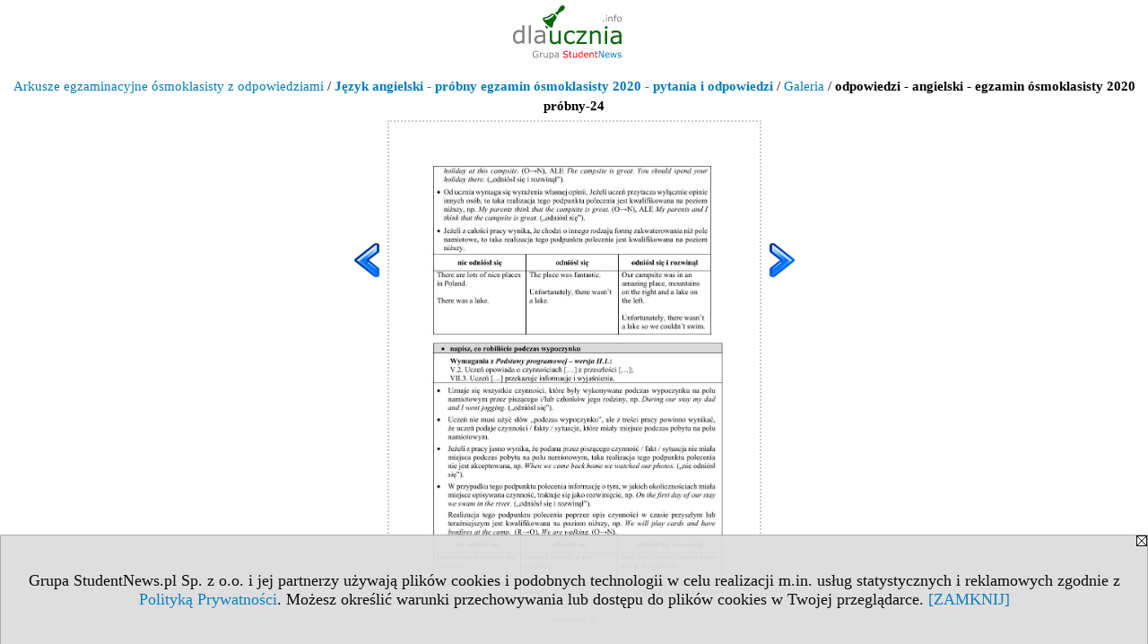

--- FILE ---
content_type: text/html; charset=UTF-8
request_url: https://www.dlaucznia.info/galeria/81266/4990480/1741695
body_size: 3328
content:
<!DOCTYPE HTML PUBLIC "-//W3C//DTD HTML 4.01 Transitional//EN" "http://www.w3.org/TR/html4/loose.dtd">
<html lang="pl">
<head>
<meta http-equiv="Content-Type" content="text/html; charset=utf-8">
<title>Galeria - odpowiedzi - angielski - egzamin ósmoklasisty 2020 próbny-24 (Język angielski - próbny egzamin ósmoklasisty 2020 - pytania i odpowiedzi)</title>
<meta name="Description" content="Galeria - Język angielski - próbny egzamin ósmoklasisty 2020 - pytania i odpowiedzi">
<meta name="Keywords" content="Galeria">
<meta name="robots" content="index, follow">
<meta name="language" content="pl">
<meta name="viewport" content="width=device-width">
<LINK REL=stylesheet HREF="https://dlaucznia.info/styl.php" TYPE="text/css">
<link rel="prev" href="/galeria/81266/4990480/1741694">
<link rel="next" href="/galeria/81266/4990480/1741696">
<link href="/galeria/81266/4990480" rel="contents"><script type="text/javascript" src="https://dlaucznia.info/js/adserver/adserwer.ad/ads.js"></script><script type="text/javascript" src="https://dlaucznia.info/js/funkcje_pl.js?a5"></script>
<!-- Global site tag (gtag.js) - Google Analytics -->
<script async src="https://www.googletagmanager.com/gtag/js?id=G-M3HF2KNFX1"></script>
<script>
window.dataLayer=window.dataLayer || [];
function gtag(){dataLayer.push(arguments);}
gtag('js', new Date());
gtag('config', 'G-M3HF2KNFX1');
var gl_ga=true;
</script>

<meta name="twitter:card" content="summary_large_image" /><meta property="og:image" content="https://www.dlaucznia.info/img/wo/4/80/a4990480/g/odpowiedzi-angielski-egzamin-osmoklasisty-p1741695.jpg" /></head>

<body class="p_galeria"><script>
var i,ARRcookies=document.cookie.split(";"),ciastka_komunikat_pokaz=true;
for (i=0;i<ARRcookies.length;i++)
   {
   if (ARRcookies[i].indexOf("komunikat_cookie=pokazany")!=-1)
      ciastka_komunikat_pokaz=false;
   }

if (ciastka_komunikat_pokaz)
   {    
   document.writeln("<div style=\"background:#ddd; color:#000; border:1px solid #aaa; position:fixed; bottom:0; left:0; right:0; text-align:center; opacity:0.95; z-index:99; font-size:18px; font-family:Tahoma;\" id=\"pasek_komunikat_cookie\"><a onclick=\"this.parentNode.style.display='none'; return false;\" href=\"\"><img src=\"/img/drobne/X.GIF\" style=\"float:right;\"></a><div style=\"padding:40px 20px;\">Grupa StudentNews.pl Sp. z o.o. i jej partnerzy używają plików cookies i podobnych technologii w celu realizacji m.in. usług statystycznych i reklamowych zgodnie z <a href=\"https://dlaucznia.info/terms/pl\">Polityką Prywatności</a>. Możesz określić warunki przechowywania lub dostępu do plików cookies w Twojej przeglądarce. <a onclick=\"this.parentNode.parentNode.style.display='none'; return false;\" href=\"\">[ZAMKNIJ]</a><style>body {padding-bottom:140px;}</style></div></div>");
   var date = new Date();
	date.setTime(date.getTime()+(30*24*60*60*1000));  
   document.cookie="komunikat_cookie=pokazany; expires=" + date.toGMTString() + "; path=/; domain=.dlaucznia.info; ";
   }
</script><div class="xxs_gora"><div class="gora"><span id="pmenu_h_cont"></span><div class="gora_l"><div>
<A HREF="https://www.dlaucznia.info"><img src="https://dlaucznia.info/img/logo/dlaucznia.info_.svg" border="0" alt="dlaucznia.info" vspace=0 id="logo_domeny" width="121" height="60"></A>
</div></div><div class="gora_s"><script language="JavaScript" type="text/javascript">
<!--
var arg;
arg=document.location;
arg=escape(arg)+'&amp;s=5108&amp;tr='+(typeof tr83 !== 'undefined'?tr83:0)+'';
document.writeln('<'+'scr'+'ipt language="JavaScript" type="text/javascript" src="https://studentnews.pl/bb.php?usyt=12&amp;p='+arg+'"></'+'scr'+'ipt>');
//-->
</script></div><div class="gora_p hmenu1"></div><div class="nic3"></div></div></div><div class="galeria"><div class="breadcrumbs"><a href="/s/5108/81266-arkusze-egzaminacyjne-osmoklasisty.htm">Arkusze egzaminacyjne ósmoklasisty  z odpowiedziami</a> / <h1><a href="/s/5108/81266-arkusze-egzaminacyjne-osmoklasisty/4990480-Jezyk-angielski-probny-egzamin-osmoklasisty-2020-pytania-i-odpowiedzi.htm">Język angielski - próbny egzamin ósmoklasisty 2020 - pytania i odpowiedzi</a></h1> / <a href="/galeria/81266/4990480">Galeria</a> / <h2>odpowiedzi - angielski - egzamin ósmoklasisty 2020 próbny-24</h2></div><div><div class="powiekszenie"><a href="/galeria/81266/4990480/1741694" title="poprzednie"><img src="/img/drobne/wlewo.png" border="0" width="48" class="l_prev"></a><a href="/galeria/81266/4990480/1741696" title="następne"><img src="/img/drobne/wprawo.png" border="0" width="48" class="l_next"></a><img src="/img/drobne/px-transparent.gif" border="0" width="1"><img src=/img/wo/4/80/a4990480/g/odpowiedzi-angielski-egzamin-osmoklasisty-p1741695.jpg border="0" id="obraz" alt="odpowiedzi - angielski - egzamin ósmoklasisty 2020 próbny-24"><img src="/img/drobne/px-transparent.gif" border="0" width="1"><script type="text/javascript">
//<![CDATA[
var a=new automatyczny_skaler(document.getElementById('obraz'));
a.ustaw_szer_dodatki(98);
//a.start();
nawigacjaSwipeElementu(document.getElementById('obraz'));
//]]>
</script></div><div class="opis_tytul">odpowiedzi - angielski - egzamin ósmoklasisty 2020 próbny-24</div></div><div class="gal_miniatury_pasek" id="gal_pasek"><div class="gal_miniatury" style="width: 6705px;"><img src="/img/drobne/px-transparent.gif" border="0" width="6705" height="1" style="height:1px;"><div><a href="/galeria/81266/4990480/1291362" title="angielski-probny-egzamin-osmoklasisty-2020-01"><img src=/img/wo/4/80/a4990480/g/angielski-probny-egzamin-osmoklasisty-2020-01-m1291362.jpg border="0" alt="miniatura angielski-probny-egzamin-osmoklasisty-2020-01"></a></div><div><a href="/galeria/81266/4990480/1291363" title="angielski-probny-egzamin-osmoklasisty-2020-02"><img src=/img/wo/4/80/a4990480/g/angielski-probny-egzamin-osmoklasisty-2020-02-m1291363.jpg border="0" alt="miniatura angielski-probny-egzamin-osmoklasisty-2020-02"></a></div><div><a href="/galeria/81266/4990480/1741645" title="transkrypcja - angielski - egzamin ósmoklasisty 2020 próbny-1"><img src=/img/wo/4/80/a4990480/g/transkrypcja-angielski-egzamin-osmoklasisty-m1741645.jpg border="0" alt="miniatura transkrypcja - angielski - egzamin ósmoklasisty 2020 próbny-1"></a></div><div><a href="/galeria/81266/4990480/1741646" title="transkrypcja - angielski - egzamin ósmoklasisty 2020 próbny-2"><img src=/img/wo/4/80/a4990480/g/transkrypcja-angielski-egzamin-osmoklasisty-m1741646.jpg border="0" alt="miniatura transkrypcja - angielski - egzamin ósmoklasisty 2020 próbny-2"></a></div><div><a href="/galeria/81266/4990480/1291364" title="angielski-probny-egzamin-osmoklasisty-2020-03"><img src=/img/wo/4/80/a4990480/g/angielski-probny-egzamin-osmoklasisty-2020-03-m1291364.jpg border="0" alt="miniatura angielski-probny-egzamin-osmoklasisty-2020-03"></a></div><div><a href="/galeria/81266/4990480/1291365" title="angielski-probny-egzamin-osmoklasisty-2020-04"><img src=/img/wo/4/80/a4990480/g/angielski-probny-egzamin-osmoklasisty-2020-04-m1291365.jpg border="0" alt="miniatura angielski-probny-egzamin-osmoklasisty-2020-04"></a></div><div><a href="/galeria/81266/4990480/1291366" title="angielski-probny-egzamin-osmoklasisty-2020-05"><img src=/img/wo/4/80/a4990480/g/angielski-probny-egzamin-osmoklasisty-2020-05-m1291366.jpg border="0" alt="miniatura angielski-probny-egzamin-osmoklasisty-2020-05"></a></div><div><a href="/galeria/81266/4990480/1291367" title="angielski-probny-egzamin-osmoklasisty-2020-06"><img src=/img/wo/4/80/a4990480/g/angielski-probny-egzamin-osmoklasisty-2020-06-m1291367.jpg border="0" alt="miniatura angielski-probny-egzamin-osmoklasisty-2020-06"></a></div><div><a href="/galeria/81266/4990480/1291368" title="angielski-probny-egzamin-osmoklasisty-2020-07"><img src=/img/wo/4/80/a4990480/g/angielski-probny-egzamin-osmoklasisty-2020-07-m1291368.jpg border="0" alt="miniatura angielski-probny-egzamin-osmoklasisty-2020-07"></a></div><div><a href="/galeria/81266/4990480/1291369" title="angielski-probny-egzamin-osmoklasisty-2020-08"><img src=/img/wo/4/80/a4990480/g/angielski-probny-egzamin-osmoklasisty-2020-08-m1291369.jpg border="0" alt="miniatura angielski-probny-egzamin-osmoklasisty-2020-08"></a></div><div><a href="/galeria/81266/4990480/1291370" title="angielski-probny-egzamin-osmoklasisty-2020-09"><img src=/img/wo/4/80/a4990480/g/angielski-probny-egzamin-osmoklasisty-2020-09-m1291370.jpg border="0" alt="miniatura angielski-probny-egzamin-osmoklasisty-2020-09"></a></div><div><a href="/galeria/81266/4990480/1291371" title="angielski-probny-egzamin-osmoklasisty-2020-10"><img src=/img/wo/4/80/a4990480/g/angielski-probny-egzamin-osmoklasisty-2020-10-m1291371.jpg border="0" alt="miniatura angielski-probny-egzamin-osmoklasisty-2020-10"></a></div><div><a href="/galeria/81266/4990480/1291372" title="angielski-probny-egzamin-osmoklasisty-2020-11"><img src=/img/wo/4/80/a4990480/g/angielski-probny-egzamin-osmoklasisty-2020-11-m1291372.jpg border="0" alt="miniatura angielski-probny-egzamin-osmoklasisty-2020-11"></a></div><div><a href="/galeria/81266/4990480/1291373" title="angielski-probny-egzamin-osmoklasisty-2020-12"><img src=/img/wo/4/80/a4990480/g/angielski-probny-egzamin-osmoklasisty-2020-12-m1291373.jpg border="0" alt="miniatura angielski-probny-egzamin-osmoklasisty-2020-12"></a></div><div><a href="/galeria/81266/4990480/1291374" title="angielski-probny-egzamin-osmoklasisty-2020-13"><img src=/img/wo/4/80/a4990480/g/angielski-probny-egzamin-osmoklasisty-2020-13-m1291374.jpg border="0" alt="miniatura angielski-probny-egzamin-osmoklasisty-2020-13"></a></div><div><a href="/galeria/81266/4990480/1291375" title="angielski-probny-egzamin-osmoklasisty-2020-14"><img src=/img/wo/4/80/a4990480/g/angielski-probny-egzamin-osmoklasisty-2020-14-m1291375.jpg border="0" alt="miniatura angielski-probny-egzamin-osmoklasisty-2020-14"></a></div><div><a href="/galeria/81266/4990480/1291376" title="angielski-probny-egzamin-osmoklasisty-2020-15"><img src=/img/wo/4/80/a4990480/g/angielski-probny-egzamin-osmoklasisty-2020-15-m1291376.jpg border="0" alt="miniatura angielski-probny-egzamin-osmoklasisty-2020-15"></a></div><div><a href="/galeria/81266/4990480/1291377" title="angielski-probny-egzamin-osmoklasisty-2020-16"><img src=/img/wo/4/80/a4990480/g/angielski-probny-egzamin-osmoklasisty-2020-16-m1291377.jpg border="0" alt="miniatura angielski-probny-egzamin-osmoklasisty-2020-16"></a></div><div><a href="/galeria/81266/4990480/1291378" title="angielski-probny-egzamin-osmoklasisty-2020-17"><img src=/img/wo/4/80/a4990480/g/angielski-probny-egzamin-osmoklasisty-2020-17-m1291378.jpg border="0" alt="miniatura angielski-probny-egzamin-osmoklasisty-2020-17"></a></div><div><a href="/galeria/81266/4990480/1291379" title="angielski-probny-egzamin-osmoklasisty-2020-18"><img src=/img/wo/4/80/a4990480/g/angielski-probny-egzamin-osmoklasisty-2020-18-m1291379.jpg border="0" alt="miniatura angielski-probny-egzamin-osmoklasisty-2020-18"></a></div><div><a href="/galeria/81266/4990480/1741672" title="odpowiedzi - angielski - egzamin ósmoklasisty 2020 próbny-01"><img src=/img/wo/4/80/a4990480/g/odpowiedzi-angielski-egzamin-osmoklasisty-m1741672.jpg border="0" alt="miniatura odpowiedzi - angielski - egzamin ósmoklasisty 2020 próbny-01"></a></div><div><a href="/galeria/81266/4990480/1741673" title="odpowiedzi - angielski - egzamin ósmoklasisty 2020 próbny-02"><img src=/img/wo/4/80/a4990480/g/odpowiedzi-angielski-egzamin-osmoklasisty-m1741673.jpg border="0" alt="miniatura odpowiedzi - angielski - egzamin ósmoklasisty 2020 próbny-02"></a></div><div><a href="/galeria/81266/4990480/1741674" title="odpowiedzi - angielski - egzamin ósmoklasisty 2020 próbny-03"><img src=/img/wo/4/80/a4990480/g/odpowiedzi-angielski-egzamin-osmoklasisty-m1741674.jpg border="0" alt="miniatura odpowiedzi - angielski - egzamin ósmoklasisty 2020 próbny-03"></a></div><div><a href="/galeria/81266/4990480/1741675" title="odpowiedzi - angielski - egzamin ósmoklasisty 2020 próbny-04"><img src=/img/wo/4/80/a4990480/g/odpowiedzi-angielski-egzamin-osmoklasisty-m1741675.jpg border="0" alt="miniatura odpowiedzi - angielski - egzamin ósmoklasisty 2020 próbny-04"></a></div><div><a href="/galeria/81266/4990480/1741676" title="odpowiedzi - angielski - egzamin ósmoklasisty 2020 próbny-05"><img src=/img/wo/4/80/a4990480/g/odpowiedzi-angielski-egzamin-osmoklasisty-m1741676.jpg border="0" alt="miniatura odpowiedzi - angielski - egzamin ósmoklasisty 2020 próbny-05"></a></div><div><a href="/galeria/81266/4990480/1741677" title="odpowiedzi - angielski - egzamin ósmoklasisty 2020 próbny-06"><img src=/img/wo/4/80/a4990480/g/odpowiedzi-angielski-egzamin-osmoklasisty-m1741677.jpg border="0" alt="miniatura odpowiedzi - angielski - egzamin ósmoklasisty 2020 próbny-06"></a></div><div><a href="/galeria/81266/4990480/1741678" title="odpowiedzi - angielski - egzamin ósmoklasisty 2020 próbny-07"><img src=/img/wo/4/80/a4990480/g/odpowiedzi-angielski-egzamin-osmoklasisty-m1741678.jpg border="0" alt="miniatura odpowiedzi - angielski - egzamin ósmoklasisty 2020 próbny-07"></a></div><div><a href="/galeria/81266/4990480/1741679" title="odpowiedzi - angielski - egzamin ósmoklasisty 2020 próbny-08"><img src=/img/wo/4/80/a4990480/g/odpowiedzi-angielski-egzamin-osmoklasisty-m1741679.jpg border="0" alt="miniatura odpowiedzi - angielski - egzamin ósmoklasisty 2020 próbny-08"></a></div><div><a href="/galeria/81266/4990480/1741680" title="odpowiedzi - angielski - egzamin ósmoklasisty 2020 próbny-09"><img src=/img/wo/4/80/a4990480/g/odpowiedzi-angielski-egzamin-osmoklasisty-m1741680.jpg border="0" alt="miniatura odpowiedzi - angielski - egzamin ósmoklasisty 2020 próbny-09"></a></div><div><a href="/galeria/81266/4990480/1741681" title="odpowiedzi - angielski - egzamin ósmoklasisty 2020 próbny-10"><img src=/img/wo/4/80/a4990480/g/odpowiedzi-angielski-egzamin-osmoklasisty-m1741681.jpg border="0" alt="miniatura odpowiedzi - angielski - egzamin ósmoklasisty 2020 próbny-10"></a></div><div><a href="/galeria/81266/4990480/1741682" title="odpowiedzi - angielski - egzamin ósmoklasisty 2020 próbny-11"><img src=/img/wo/4/80/a4990480/g/odpowiedzi-angielski-egzamin-osmoklasisty-m1741682.jpg border="0" alt="miniatura odpowiedzi - angielski - egzamin ósmoklasisty 2020 próbny-11"></a></div><div><a href="/galeria/81266/4990480/1741683" title="odpowiedzi - angielski - egzamin ósmoklasisty 2020 próbny-12"><img src=/img/wo/4/80/a4990480/g/odpowiedzi-angielski-egzamin-osmoklasisty-m1741683.jpg border="0" alt="miniatura odpowiedzi - angielski - egzamin ósmoklasisty 2020 próbny-12"></a></div><div><a href="/galeria/81266/4990480/1741684" title="odpowiedzi - angielski - egzamin ósmoklasisty 2020 próbny-13"><img src=/img/wo/4/80/a4990480/g/odpowiedzi-angielski-egzamin-osmoklasisty-m1741684.jpg border="0" alt="miniatura odpowiedzi - angielski - egzamin ósmoklasisty 2020 próbny-13"></a></div><div><a href="/galeria/81266/4990480/1741685" title="odpowiedzi - angielski - egzamin ósmoklasisty 2020 próbny-14"><img src=/img/wo/4/80/a4990480/g/odpowiedzi-angielski-egzamin-osmoklasisty-m1741685.jpg border="0" alt="miniatura odpowiedzi - angielski - egzamin ósmoklasisty 2020 próbny-14"></a></div><div><a href="/galeria/81266/4990480/1741686" title="odpowiedzi - angielski - egzamin ósmoklasisty 2020 próbny-15"><img src=/img/wo/4/80/a4990480/g/odpowiedzi-angielski-egzamin-osmoklasisty-m1741686.jpg border="0" alt="miniatura odpowiedzi - angielski - egzamin ósmoklasisty 2020 próbny-15"></a></div><div><a href="/galeria/81266/4990480/1741687" title="odpowiedzi - angielski - egzamin ósmoklasisty 2020 próbny-16"><img src=/img/wo/4/80/a4990480/g/odpowiedzi-angielski-egzamin-osmoklasisty-m1741687.jpg border="0" alt="miniatura odpowiedzi - angielski - egzamin ósmoklasisty 2020 próbny-16"></a></div><div><a href="/galeria/81266/4990480/1741688" title="odpowiedzi - angielski - egzamin ósmoklasisty 2020 próbny-17"><img src=/img/wo/4/80/a4990480/g/odpowiedzi-angielski-egzamin-osmoklasisty-m1741688.jpg border="0" alt="miniatura odpowiedzi - angielski - egzamin ósmoklasisty 2020 próbny-17"></a></div><div><a href="/galeria/81266/4990480/1741689" title="odpowiedzi - angielski - egzamin ósmoklasisty 2020 próbny-18"><img src=/img/wo/4/80/a4990480/g/odpowiedzi-angielski-egzamin-osmoklasisty-m1741689.jpg border="0" alt="miniatura odpowiedzi - angielski - egzamin ósmoklasisty 2020 próbny-18"></a></div><div><a href="/galeria/81266/4990480/1741690" title="odpowiedzi - angielski - egzamin ósmoklasisty 2020 próbny-19"><img src=/img/wo/4/80/a4990480/g/odpowiedzi-angielski-egzamin-osmoklasisty-m1741690.jpg border="0" alt="miniatura odpowiedzi - angielski - egzamin ósmoklasisty 2020 próbny-19"></a></div><div><a href="/galeria/81266/4990480/1741691" title="odpowiedzi - angielski - egzamin ósmoklasisty 2020 próbny-20"><img src=/img/wo/4/80/a4990480/g/odpowiedzi-angielski-egzamin-osmoklasisty-m1741691.jpg border="0" alt="miniatura odpowiedzi - angielski - egzamin ósmoklasisty 2020 próbny-20"></a></div><div><a href="/galeria/81266/4990480/1741692" title="odpowiedzi - angielski - egzamin ósmoklasisty 2020 próbny-21"><img src=/img/wo/4/80/a4990480/g/odpowiedzi-angielski-egzamin-osmoklasisty-m1741692.jpg border="0" alt="miniatura odpowiedzi - angielski - egzamin ósmoklasisty 2020 próbny-21"></a></div><div><a href="/galeria/81266/4990480/1741693" title="odpowiedzi - angielski - egzamin ósmoklasisty 2020 próbny-22"><img src=/img/wo/4/80/a4990480/g/odpowiedzi-angielski-egzamin-osmoklasisty-m1741693.jpg border="0" alt="miniatura odpowiedzi - angielski - egzamin ósmoklasisty 2020 próbny-22"></a></div><div><a href="/galeria/81266/4990480/1741694" title="odpowiedzi - angielski - egzamin ósmoklasisty 2020 próbny-23"><img src=/img/wo/4/80/a4990480/g/odpowiedzi-angielski-egzamin-osmoklasisty-m1741694.jpg border="0" alt="miniatura odpowiedzi - angielski - egzamin ósmoklasisty 2020 próbny-23"></a></div><div class="wybrany"><a href="/galeria/81266/4990480/1741695" title="odpowiedzi - angielski - egzamin ósmoklasisty 2020 próbny-24"><img src=/img/wo/4/80/a4990480/g/odpowiedzi-angielski-egzamin-osmoklasisty-m1741695.jpg border="0" alt="miniatura odpowiedzi - angielski - egzamin ósmoklasisty 2020 próbny-24"></a></div><div><a href="/galeria/81266/4990480/1741696" title="odpowiedzi - angielski - egzamin ósmoklasisty 2020 próbny-25"><img src=/img/wo/4/80/a4990480/g/odpowiedzi-angielski-egzamin-osmoklasisty-m1741696.jpg border="0" alt="miniatura odpowiedzi - angielski - egzamin ósmoklasisty 2020 próbny-25"></a></div></div></div><script type="text/javascript"><!--
var przewin_il=6481-Math.floor(obiekt_o_id('gal_pasek').clientWidth/2);
if (document.getElementsByTagName("html")[0].dir=="rtl")
   przewin_il*=-1;
obiekt_o_id('gal_pasek').scrollLeft=przewin_il; 
// --></script></div></body></html>